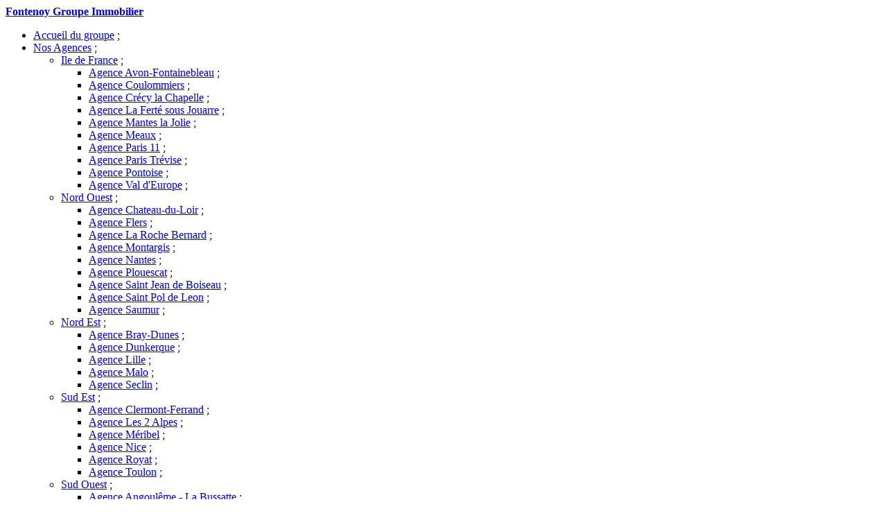

--- FILE ---
content_type: text/html; charset=utf-8
request_url: https://fontenoy.com/-Agence-Les-2-Alpes-
body_size: 8172
content:
<!DOCTYPE html PUBLIC "-//W3C//DTD XHTML 1.0 Transitional//EN" "http://www.w3.org/TR/xhtml1/DTD/xhtml1-transitional.dtd">
<html xmlns="http://www.w3.org/1999/xhtml" xml:lang="fr" lang="fr" dir="ltr">
<head>
<title>Agence Les 2 Alpes - Fontenoy Groupe Immobilier</title>
<meta name="description" content="Fontenoy Séjour vous propose des locations saisonnières aux Deux Alpes - réservation en ligne sur notre site internet Fontenoy séjour Situés dans (...)" />
<meta http-equiv="Content-Type" content="text/html; charset=utf-8" />


<meta name="generator" content="SPIP 2.0.8 [13982]" />


<link rel="alternate" type="application/rss+xml" title="Syndiquer tout le site" href="https://fontenoy.com/spip.php?page=backend" />


<link rel="stylesheet" href="prive/spip_style.css" type="text/css" media="all" />


<link rel="stylesheet" href="squelettes-dist/spip_formulaires.css" type="text/css" media="projection, screen, tv" />


<link rel="stylesheet" href="squelettes/habillage.css" type="text/css" media="projection, screen, tv" />


<link rel="stylesheet" href="squelettes-dist/impression.css" type="text/css" media="print" />






<script src="prive/javascript/jquery.js" type="text/javascript"></script>

<script src="prive/javascript/jquery.form.js" type="text/javascript"></script>

<script src="prive/javascript/ajaxCallback.js" type="text/javascript"></script>
<!-- insert_head --><link media="screen" rel="stylesheet" type="text/css" href="plugins/Pericles-2.0/css/pericles.css" />
<script type="text/javascript">var gaJsHost = (("https:" == document.location.protocol) ? "https://ssl." : "http://www.");document.write(unescape("%3Cscript src='" + gaJsHost + "google-analytics.com/ga.js' type='text/javascript'%3E%3C/script%3E"));</script><script type="text/javascript">var pageTracker = _gat._getTracker("UA-951321-1");pageTracker._initData();pageTracker._trackPageview();</script>
		<script type="text/javascript" src="plugins/carousel-slimbox/slimbox-2.02/src/slimbox2.js"></script>
		<script type="text/javascript" src="plugins/carousel-slimbox/slimbox-2.02/src/autoload.js"></script>
		<link rel="stylesheet" type="text/css" media="screen,projection" href="plugins/carousel-slimbox/slimbox-2.02/css/slimbox2.css" />
		<script type="text/javascript" src="plugins/carousel-slimbox/jCarouselLite/jcarousellite_1.0.1.js"></script>
		<link rel="stylesheet" type="text/css" media="screen,projection" href="plugins/carousel-slimbox/jCarouselLite/jcarousellite.css" />
<link rel="alternate" type="application/rss+xml" title="Syndiquer cette rubrique" href="https://fontenoy.com/spip.php?page=backend&amp;id_rubrique=51" />
</head>

<body class="page_rubrique">
<div id="page">

	
	<link href="squelettes/css/menuH.css" rel="stylesheet" type="text/css" />
		<script type="text/javascript" src="squelettes/js/menu.js"></script>

<div id="entete">
<a rel="start home" href="http://www.fontenoy.com/" title="Accueil du groupe" class="accueil"><strong id="nom_site_spip">Fontenoy Groupe Immobilier</strong></a>

</div>
<div id="menuDeroulant">
	  <ul id="menuList1">
	  	<li>
	  		<a href="http://www.fontenoy.com">Accueil du groupe</a><span>&nbsp;;</span>
	  	</li>
	    <li>
	      <a class="actuator" href="#">Nos Agences</a><span>&nbsp;;</span>
	      <ul class="menuIsa">
            
	            <li>
	            	
	        				<a class="actuator" href="region-ile-de-france">Ile de France</a><span>&nbsp;;</span>
	          			<ul class="menuIsa">
										
											<li><a href="-Agence-Avon-Fontainebleau-">Agence Avon-Fontainebleau</a><span>&nbsp;;</span></li>
										
											<li><a href="-Agence-Coulommiers-">Agence Coulommiers</a><span>&nbsp;;</span></li>
										
											<li><a href="-Agence-Crecy-la-Chapelle-">Agence Crécy la Chapelle</a><span>&nbsp;;</span></li>
										
											<li><a href="-Agence-La-Ferte-sous-Jouarre-">Agence La Ferté sous Jouarre</a><span>&nbsp;;</span></li>
										
											<li><a href="-Agence-Mantes-la-Jolie-">Agence Mantes la Jolie</a><span>&nbsp;;</span></li>
										
											<li><a href="-Agence-Meaux-">Agence Meaux</a><span>&nbsp;;</span></li>
										
											<li><a href="-Agence-Paris-Republique-">Agence Paris 11</a><span>&nbsp;;</span></li>
										
											<li><a href="-Agence-Paris-Trevise-">Agence Paris Trévise</a><span>&nbsp;;</span></li>
										
											<li><a href="-Agence-Pontoise-">Agence Pontoise</a><span>&nbsp;;</span></li>
										
											<li><a href="-Agence-Val-d-Europe-">Agence Val d'Europe</a><span>&nbsp;;</span></li>
										
	          			</ul>
		        		
	            </li>
            
	            <li>
	            	
	        				<a class="actuator" href="region-nord-ouest">Nord Ouest</a><span>&nbsp;;</span>
	          			<ul class="menuIsa">
										
											<li><a href="-Agence-Chateau-du-Loir-">Agence Chateau-du-Loir</a><span>&nbsp;;</span></li>
										
											<li><a href="-Agence-Flers-">Agence Flers</a><span>&nbsp;;</span></li>
										
											<li><a href="-Agence-La-Roche-Bernard-">Agence La Roche Bernard</a><span>&nbsp;;</span></li>
										
											<li><a href="-Agence-Montargis-">Agence Montargis</a><span>&nbsp;;</span></li>
										
											<li><a href="-Agence-Nantes,53-">Agence Nantes</a><span>&nbsp;;</span></li>
										
											<li><a href="-Agence-Plouescat-">Agence Plouescat</a><span>&nbsp;;</span></li>
										
											<li><a href="-Agence-Saint-Jean-de-Boiseau-">Agence Saint Jean de Boiseau</a><span>&nbsp;;</span></li>
										
											<li><a href="-Agence-Saint-Pol-de-Leon-">Agence Saint Pol de Leon</a><span>&nbsp;;</span></li>
										
											<li><a href="-Agence-Saumur,54-">Agence Saumur</a><span>&nbsp;;</span></li>
										
	          			</ul>
		        		
	            </li>
            
	            <li>
	            	
	        				<a class="actuator" href="region-nord-est">Nord Est</a><span>&nbsp;;</span>
	          			<ul class="menuIsa">
										
											<li><a href="-Agence-Bray-Dunes-">Agence Bray-Dunes</a><span>&nbsp;;</span></li>
										
											<li><a href="-Agence-Dunkerque-">Agence Dunkerque</a><span>&nbsp;;</span></li>
										
											<li><a href="-Agence-Lille-">Agence Lille</a><span>&nbsp;;</span></li>
										
											<li><a href="-Agence-Malo-">Agence Malo</a><span>&nbsp;;</span></li>
										
											<li><a href="-Agence-Seclin-">Agence Seclin</a><span>&nbsp;;</span></li>
										
	          			</ul>
		        		
	            </li>
            
	            <li>
	            	
	        				<a class="actuator" href="region-sud-est">Sud Est</a><span>&nbsp;;</span>
	          			<ul class="menuIsa">
										
											<li><a href="-Agence-Clermont-Ferrand-">Agence Clermont-Ferrand</a><span>&nbsp;;</span></li>
										
											<li><a href="-Agence-Les-2-Alpes-">Agence Les 2 Alpes</a><span>&nbsp;;</span></li>
										
											<li><a href="-Agence-Meribel-">Agence Méribel</a><span>&nbsp;;</span></li>
										
											<li><a href="-Agence-Nice-">Agence Nice</a><span>&nbsp;;</span></li>
										
											<li><a href="-Agence-Royat-">Agence Royat</a><span>&nbsp;;</span></li>
										
											<li><a href="-Agence-Toulon,78-">Agence Toulon</a><span>&nbsp;;</span></li>
										
	          			</ul>
		        		
	            </li>
            
	            <li>
	            	
	        				<a class="actuator" href="region-sud-ouest">Sud Ouest</a><span>&nbsp;;</span>
	          			<ul class="menuIsa">
										
											<li><a href="-Agence-Angouleme-La-Bussatte-">Agence Angoulême - La Bussatte</a><span>&nbsp;;</span></li>
										
											<li><a href="-Agence-Angouleme-">Agence Angoulême - Les Halles</a><span>&nbsp;;</span></li>
										
											<li><a href="-Agence-Barbezieux-">Agence Barbezieux</a><span>&nbsp;;</span></li>
										
											<li><a href="-Agence-Cognac-">Agence Cognac</a><span>&nbsp;;</span></li>
										
											<li><a href="-Agence-Jonzac-">Agence Jonzac</a><span>&nbsp;;</span></li>
										
											<li><a href="-Agence-La-Rochefoucauld-">Agence La Rochefoucauld</a><span>&nbsp;;</span></li>
										
											<li><a href="-Agence-La-Rochefoucauld,91-">Agence La Rochefoucauld</a><span>&nbsp;;</span></li>
										
											<li><a href="-Agence-Limoges-">Agence Limoges</a><span>&nbsp;;</span></li>
										
											<li><a href="-Agence-Montendre-">Agence Montendre</a><span>&nbsp;;</span></li>
										
											<li><a href="-Agence-Nontron-">Agence Nontron</a><span>&nbsp;;</span></li>
										
	          			</ul>
		        		
	            </li>
            
	            <li>
	            	
	        				<a class="actuator" href="region-dom-tom">Départements d’Outre Mer</a><span>&nbsp;;</span>
	          			<ul class="menuIsa">
										
											<li><a href="-Agence-Fort-de-France-Martinique-">Agence Fort de France (Martinique)</a><span>&nbsp;;</span></li>
										
											<li><a href="-Agence-Agit-Guadeloupe-">Agence Gosier (Guadeloupe)</a><span>&nbsp;;</span></li>
										
											<li><a href="-Agence-Le-Tampon-La-Reunion-">Agence Le Tampon (La Réunion)</a><span>&nbsp;;</span></li>
										
											<li><a href="-Agence-Marigot-Saint-Martin-">Agence Marigot (Saint-Martin)</a><span>&nbsp;;</span></li>
										
											<li><a href="-Agence-Saint-Francois-Guadeloupe-">Agence Saint François (Guadeloupe)</a><span>&nbsp;;</span></li>
										
											<li><a href="-Agence-Saint-Denis-La-Reunion-">Agence Saint-Denis (La Réunion)</a><span>&nbsp;;</span></li>
										
											<li><a href="-Agence-Saint-Gilles-La-Reunion-">Agence Saint-Gilles (La Réunion)</a><span>&nbsp;;</span></li>
										
											<li><a href="-Agence-Saint-Pierre-La-Reunion-">Agence Saint-Pierre (La Réunion)</a><span>&nbsp;;</span></li>
										
											<li><a href="-Regie-Reunionnaise-de-Copropriete-">Régie Réunionnaise de Copropriété (La Réunion)</a><span>&nbsp;;</span></li>
										
	          			</ul>
		        		
	            </li>
            
	            <li>
	            	
		        			<a href="region-monde">Autres Pays</a><span>&nbsp;;</span>
		        		
	            </li>
            
        </ul>
	  	</li>
		
		
		
		
		
		
		
		
		
		
		
		
		
		
		
		
		
		
		
		
		
		
		
		
		
		
		
		
		
		
		
		
		
		
		
		
		
		
		
		
		
		
		
		
		
		
		
		
		
		
		
	    <li>
	    	
			    <a href="-Notre-histoire-">Notre histoire</a><span>&nbsp;;</span>
			  
	    </li>
		
	    <li>
	    	
	      <a class="actuator" href="-Nos-Metiers-">Nos Métiers</a><span>&nbsp;;</span>
	      <ul class="menuIsa">
				
	        <li>
			    	
		        	<a href="-Syndic-Immobilier-">Syndic Immobilier</a><span>&nbsp;;</span>
		        
	        </li>
				
	        <li>
			    	
		        	<a href="-Location-gerance-">Location gérance</a><span>&nbsp;;</span>
		        
	        </li>
				
	        <li>
			    	
		        	<a href="-Location-Saisonniere-">Location Saisonnière</a><span>&nbsp;;</span>
		        
	        </li>
				
	        <li>
			    	
		        	<a href="-Transactions-immobilieres-">Transactions immobilières</a><span>&nbsp;;</span>
		        
	        </li>
				
	      </ul>
		    
	    </li>
		
	    <li>
	    	
			    <a href="-Fontenoy-Sejour-">Fontenoy Séjour</a><span>&nbsp;;</span>
			  
	    </li>
		
	    <li>
	    	
			    <a href="-Newsletter,83-">Newsletter</a><span>&nbsp;;</span>
			  
	    </li>
		
	    <li>
	    	
			    <a href="-Fontenoy-au-Salon-de-L-habitat-">Salons et Foires</a><span>&nbsp;;</span>
			  
	    </li>
		
	    <li>
	    	
			    <a href="-Defiscalisation-">Fontenoy</a><span>&nbsp;;</span>
			  
	    </li>
		
	    <li>
	    	
	      <a class="actuator" href="-Le-Groupe-">Le Groupe</a><span>&nbsp;;</span>
	      <ul class="menuIsa">
				
	        <li>
			    	
		        	<a href="-Mentions-Legales-">Mentions Légales</a><span>&nbsp;;</span>
		        
	        </li>
				
	        <li>
			    	
		        	<a href="-Nous-Recrutons-">Nous Recrutons</a><span>&nbsp;;</span>
		        
	        </li>
				
	      </ul>
		    
	    </li>
		
		</ul>
  	
</div>
	
    <div id="conteneur">
		<div class="etoile2"><img src="squelettes/images/etoile2.gif"></div>
	  
	  <div id="hierarchie"><a href="http://www.fontenoy.com/">Accueil du groupe</a> &gt; <strong class="on">Agence Les 2 Alpes</strong></div>
		<!-- langues -->
		<div class="langues"><img src="squelettes/images/francais.jpg">&nbsp;<img src="squelettes/images/anglais.jpg"></div>

    <div id="contenu">
    
  <script type="text/javascript" src="squelettes/js/jquery-ui-1.6.custom.min.js"></script>
  <link type="text/css" href="squelettes/css/ui-lightness/ui.all.css" rel="stylesheet" />
  <script type="text/javascript">
  $(document).ready(function(){
    $("#tabs-agences").tabs();
    
  });
  </script>

        <div class="cartouche">
        	
        	
        	<div style="clear:both; float:left; width:99%;">
            <h1><img src="squelettes/images/decoTitre.gif">&nbsp;Agence Les 2 Alpes&nbsp;<img src="squelettes/images/decoTitre.gif"></h1>
          </div>
					<div style="clear:both;">
						<div style="position:relative; float:right;width:325px;margin: 0px;margin-right: 5px;"><img src="local/cache-vignettes/L325xH244/rubon51-1635f.jpg" alt="" width='325' height='244' class='spip_logos'  style='height:244px;width:325px;' /></div>
						<div style="position:relative; float:left;">
	            <ul class="listeAdresse">
	            	<li>Adresse : 2 rue de l'Oisans</li>
	            	<li>Adresse : BP 1 - Les Myosotis</li>
				        <li>Adresse : 38860 - Les 2 Alpes</li>
	            	<li>T&eacute;l&eacute;phone : 04&nbsp;76&nbsp;80&nbsp;50&nbsp;22</li>
	            	<li>Fax : 04&nbsp;76&nbsp;11&nbsp;50&nbsp;22</li>
	            	<li>E-Mail : <a href="mailto:agence-les2alpes@fontenoy.com">agence-les2alpes@fontenoy.com</a></li>
	            </ul>

							<div id="tabs-agences">
						    <ul>
						        <li><a href="#fragment-1"><span>A Vendre</span></a></li>
						        <li><a href="#fragment-2"><span>A Louer</span></a></li>
						        <li><a href="#fragment-3"><span>Locations Courts S&eacute;jours</span></a></li>
						    </ul>
		<div id="fragment-1">
			        <form name="rechecherVente" action="https://fontenoy.com/spip.php?page=nosVentes" method="POST">
						    <input type="hidden" id="agence" name="agence" value="^156">
			        	<table>
			        		<tr>
				        		<td class="colGauche">
				        			<label for="type">Type :&nbsp;</label>
				        		</td>
								    <td class="colDroite">
								    	<select id="type" name="type">
									      <option value="">Tous</option>
									      <option value="1" >Appartement</option>
									      <option value="2" >Maison</option>
									      <option value="3" >Terrain</option>
									      <option value="4" >Immeuble</option>
									      <option value="5" >Locaux</option>
									      <option value="6" >FDC</option>
									      <option value="7" >Parking</option>
									    </select>
									  </td>
								  </tr>
								  <tr>
								 		<td class="colGauche">
								 			<label for="nbPieces">Nombre de Pièces :&nbsp;</label>
								 		</td>
				    				<td class="colDroite">
				    					<select id="nbPieces" name="nbPieces"><option value="">--N/A--</option><option value="1" >1</option><option value="2" >2</option><option value="3" >3</option><option value="4" >4</option><option value="5" >5</option><option value="6" >6</option><option value="7" >7</option><option value="8" >8</option><option value="9" >9</option></select>
				    				</td>
							    </tr>
							    <tr>
								 		<td class="colGauche">
									  	<label for="nbChambres">Nombre de Chambres :&nbsp;</label>
				    				</td>
								 		<td class="colDroite">
					    				<select id="nbChambres" name="nbChambres"><option value="">--N/A--</option><option value="1" >1</option><option value="2" >2</option><option value="3" >3</option><option value="4" >4</option><option value="5" >5</option><option value="6" >6</option><option value="7" >7</option><option value="8" >8</option><option value="9" >9</option></select>
				    				</td>
							    </tr>
								  <tr>
								 		<td class="colGauche">
								    	<label for="cp1">Code postal :&nbsp;</label>
				    				</td>
								 		<td class="colDroite">
									    <input id="cp1" name="cp1" size="5" maxlength="5" value="" type="text"/> <!-- : ou : >
									    <input name="cp2" size="5" maxlength="5" value="" type="text"> < : ou : >
									    <input name="cp3" size="5" maxlength="5" value="" type="text" -->
				    				</td>
							    </tr>
								  <tr>
								 		<td class="colGauche">
									    <label for="prixMax">Prix max&nbsp;:&nbsp;</label>
				    				</td>
								 		<td class="colDroite">
					    				<input type="text" name="prixMax" id="prixMax" value="" size="10" />&nbsp;&euro;&nbsp;<acronym title="Frais d'Agence Inclus">FAI</acronym>
				    				</td>
							    </tr>
								  <tr>
								 		<td colspan="2" style="text-align:center">
					    				<input name="Submit" value="rechercher" type="submit" class="redButton"/>
					    			</td>
				    			</tr>
				    		</table>
		        </form>
			    </div>
			    <div id="fragment-2">
			        <form name="rechecherLocation" action="https://fontenoy.com/spip.php?page=nosLocations" method="POST">
						    <input type="hidden" id="agence" name="agence" value="^156">
			        	<table>
			        		<tr>
				        		<td class="colGauche">
				        			<label for="type">Type :&nbsp;</label>
				        		</td>
								    <td class="colDroite">
								    	<select id="type" name="type">
									      <option value="">Tous</option>
									      <option value="11" >Appartement</option>
									      <option value="12" >Maison</option>
									      <option value="13" >Bureau</option>
									      <option value="14" >Parking</option>
									    </select>
									  </td>
								  </tr>
			        		<tr>
				        		<td class="colGauche">
				        			<label for="meuble">Bien meubl&eacute; :&nbsp;</label>
				        		</td>
								    <td class="colDroite">
								    	<select id="meuble" name="meuble">
									      <option value="">--N/A--</option>
									      <option value="1" >Oui</option>
									    </select>
									  </td>
								  </tr>
								  <tr>
								 		<td class="colGauche">
								 			<label for="nbPieces">Nombre de Pièces :&nbsp;</label>
								 		</td>
				    				<td class="colDroite">
				    					<select id="nbPieces" name="nbPieces"><option value="">--N/A--</option><option value="1" >1</option><option value="2" >2</option><option value="3" >3</option><option value="4" >4</option><option value="5" >5</option><option value="6" >6</option><option value="7" >7</option><option value="8" >8</option><option value="9" >9</option></select>
				    				</td>
							    </tr>
							    <tr>
								 		<td class="colGauche">
									  	<label for="nbChambres">Nombre de Chambres :&nbsp;</label>
				    				</td>
								 		<td class="colDroite">
					    				<select id="nbChambres" name="nbChambres"><option value="">--N/A--</option><option value="1" >1</option><option value="2" >2</option><option value="3" >3</option><option value="4" >4</option><option value="5" >5</option><option value="6" >6</option><option value="7" >7</option><option value="8" >8</option><option value="9" >9</option></select>
				    				</td>
							    </tr>
								  <tr>
								 		<td class="colGauche">
								    	<label for="cp1">Code postal :&nbsp;</label>
				    				</td>
								 		<td class="colDroite">
									    <input id="cp1" name="cp1" size="5" maxlength="5" value="" type="text"/> <!-- : ou : >
									    <input name="cp2" size="5" maxlength="5" value="" type="text"> < : ou : >
									    <input name="cp3" size="5" maxlength="5" value="" type="text" -->
				    				</td>
							    </tr>
								  <tr>
								 		<td class="colGauche">
									    <label for="loyerMax">Loyer max&nbsp;:&nbsp;</label>
				    				</td>
								 		<td class="colDroite">
					    				<input type="text" name="loyerMax" id="loyerMax" value="" size="10" />&nbsp;&euro;&nbsp;<acronym title="Charges Comprises">CC</acronym>
				    				</td>
							    </tr>
								  <tr>
								 		<td colspan="2" style="text-align:center">
					    				<input name="Submit" value="rechercher" type="submit" class="redButton"/>
					    			</td>
				    			</tr>
				    		</table>
		        </form>
			    </div>
			    <div id="fragment-3">
Bientot ici, toutes nos Locations de Vacances. <br />
En cette attente :
<p>
	- Pour <a href="http://www.le-pariou.fr/thermale.htm" target="_blank">ROYAT</a><br />
	- Pour <a href="http://location-saint-martin.com/spip.php?page=saisonniaires" target="_blank">Saint Martin</a><br />
	- Pour <a href="http://www.location-marrakech.com/location-locations-saisonnieres-0-20-1.html" target="_blank">Marrakech</a><br />
</p>
			    </div>
							</div>
	          </div>
					</div>
					
        <div class="menu"><a href="https://fontenoy.com/spip.php?page=nosVentes&amp;agence=%5E156">Tous nos biens à vendre dans cette Agence</a> | <a href="https://fontenoy.com/spip.php?page=nosLocations&amp;agence=%5E156">Tous nos biens a louer sur la région</a>&nbsp;</div>
           
        	
	
        </div>



        <div class="texte"><h3 class="spip"><font color="blue">Fontenoy Séjour vous propose des locations saisonnières aux Deux Alpes - </br>réservation en ligne sur notre site internet <a href="http://www.fontenoy-sejour.com">Fontenoy séjour</a> </font></h3>
<p><span class='spip_document_270 spip_documents spip_documents_center' >
<img src='IMG/png/etoiles_loc_saiso.png' width="383" height="34" alt="" /></span></p>

<h3 class="spip">Situés dans le massif des Ecrins, Les 2 alpes vous séduiront par ses atouts qui ont fait sa renommée.</h3>
<p><span class='spip_document_185 spip_documents spip_documents_left'  style='float:left; width:287px;'>
<img src='IMG/png/1.png' width="287" height="249" alt="" /></span>La station des 2 alpes est un <strong>lieu unique</strong>, vous proposant de nombreuses activités diverses et variées, pour tous, à partager en famille ou entre amis.</p>

<p>Les passionnés de <strong>montagne</strong> pourront profiter,  en hiver comme en été, d’un enneigement garanti, de part la présence du glacier. Un domaine de plus de <strong>200 Km de pistes</strong> accessible à tous, pour tous les niveaux, sans oublier la présence de l’un des plus grands snowpark d’Europe.</p>

<p><span class='spip_document_186 spip_documents spip_documents_right'  style='float:right; width:270px;'>
<img src='IMG/png/2.png' width="270" height="320" alt="" /></span>Les <strong>randonneurs </strong>pourront explorer les chemins sinueux de la réserve protégée du parc des Ecrins et rencontrer au hasard de leurs aventures, une faune et flore très développées. N’oubliez pas d’ouvrir l’œil….
Ils pourront également admirer la beauté des <strong>lacs </strong>aux alentours et peut être s’y baigner, pour les plus courageux d’entres eux&nbsp;!!!!</p>

<p>Les 2 alpes vous proposent aussi plus de<strong> 55 Km pistes de VTT,</strong> de nombreuses <strong>activités de plein air</strong> (tir à l’arc, parapente, golf, trampoline….)&nbsp;;</p>

<p>Les plus curieux, pourront jouir de la présence de <strong>plusieurs musées</strong> retraçant la merveilleuse histoire de notre petit village…</p>

<p><span class='spip_document_187 spip_documents spip_documents_left'  style='float:left; width:388px;'>
<img src='IMG/png/3.png' width="388" height="245" alt="" /></span>La station vous séduira par la présence de toutes les commodités nécessaires à proximité de votre résidence. (Remontées mécaniques, piscines, patinoire, commerces, supermarchés, épiceries…).</p>

<p>N’oublions pas la présence de nombreux<strong> restaurants, bars, pubs et discothèques</strong> pour ceux qui souhaitent profiter de toutes les &#171;&nbsp;activités&nbsp;&#187; d’ après ski&nbsp;; ainsi que de nombreuses festivités et événements organisés tout au long de l’année.</p>

<p>Pour toutes ces raisons, <strong>Le groupe Fontenoy Immobilier</strong> a décidé de s’implanter aux 2 alpes au travers de son agence immobilière &#171;&nbsp;Neige et Mer&nbsp;&#187; afin de  vous proposer ses<strong> appartements ensoleillés</strong> et vous faire partager cet univers magique.</p>

<p><strong>Venez découvrir ce cadre exceptionnel vous accueillant de 0 à 99 ans et où l’ennui n’existe pas&nbsp;!!!</strong></p>

<p><a href='http://www.fontenoy.com/IMG/pdf/Grilles/2ALP.pdf' class='spip_out'>Notre Grille Tarifaire Transaction</a></p></div>

        
        


        


        
        

        
        

        	
					
					

        
        

        

	</div><!--#contenu-->
	</div><!--#conteneur-->

    
    <div id="navigation">

		<!-- debut Bloc Colonne 1 !-->

	<STYLE type="text/css"> 
		<!--
#newsletter-G { 
	background-image:url(squelettes/images/element-gauche-newsletter.png);
	width: 5%;
	height: 130px;
	margin: 0;
	padding: 0;
	border: 0px;
	float:left; 
}
#newsletter-C { 
	background-image:url(squelettes/images/element-centre-newsletter.png);
	background-repeat:repeat-x;
	height: 130px;
	width: 90%;
	margin: 0;
	padding: 0;
	border: 0px;
	float:left; 
}
#newsletter-D { 

	background-image:url(squelettes/images/element-droit-newsletter.png);
	background-position:100% 0px;
	width: 5%;
	height: 130px;
	margin: 0;
	padding: 0;
	border: 0;
	float:left; 
}
.fieldsetColInvisible {
	width: 95%;
	border: 0px solid white;
	padding-left: 0px;
	padding-top: 2px;
	padding-right: 0px;
	padding-bottom: 5px;
	margin-bottom: 15px;
	margin-top: 0px;

}
#newsletter-Titre {
	color : #CE0000;
	font-weight: bold;
	font-size: 120%;
	font-variant: small-caps;
}
		--> 
	</STYLE> 
	<script type="text/javascript">
//<![CDATA[
function HTMLentitiesdecode (texte) {

//texte = texte.replace(/#/g,'&#35;'); // 160 A0
//texte = texte.replace(/\n/g,'&#92;n'); // 160 A0
//texte = texte.replace(/\r/g,'&#92;r'); // 160 A0

texte = texte.replace(/&amp;/g,'&'); // 38 26
texte = texte.replace(/&quot;/g,'"'); // 34 22
texte = texte.replace(/&lt;/g,'<'); // 60 3C
texte = texte.replace(/&gt;/g,'>'); // 62 3E

texte = texte.replace(/&cent;/g,'\242');
texte = texte.replace(/&pound;/g,'\243');
texte = texte.replace(/&euro;/g,'\ââÅ¡¬');
texte = texte.replace(/&yen;/g,'\245');
texte = texte.replace(/&deg;/g,'\260');
//texte = texte.replace(/\274/g,'&frac14;');
texte = texte.replace(/&OElig;/g,'\274');
//texte = texte.replace(/\275/g,'&frac12;');
texte = texte.replace(/&oelig;/g,'\275');
//texte = texte.replace(/\276/g,'&frac34;');
texte = texte.replace(/&Yuml;/g,'\276');
texte = texte.replace(/&iexcl;/g,'\241');
texte = texte.replace(/&laquo;/g,'\253');
texte = texte.replace(/&raquo;/g,'\273');
texte = texte.replace(/&iquest;/g,'\277');
texte = texte.replace(/&Agrave;/g,'\300');
texte = texte.replace(/&Aacute;/g,'\301');
texte = texte.replace(/&Acirc;/g,'\302');
texte = texte.replace(/&Atilde;/g,'\303');
texte = texte.replace(/&Auml;/g,'\304');
texte = texte.replace(/&Aring;/g,'\305');
texte = texte.replace(/&AElig;/g,'\306');
texte = texte.replace(/&Ccedil;/g,'\307');
texte = texte.replace(/&Egrave;/g,'\310');
texte = texte.replace(/&Eacute;/g,'\311');
texte = texte.replace(/&Ecirc;/g,'\312');
texte = texte.replace(/&Euml;/g,'\313');
texte = texte.replace(/&Igrave;/g,'\314');
texte = texte.replace(/&Iacute;/g,'\315');
texte = texte.replace(/&Icirc;/g,'\316');
texte = texte.replace(/&Iuml;/g,'\317');
texte = texte.replace(/&ETH;/g,'\320');
texte = texte.replace(/&Ntilde;/g,'\321');
texte = texte.replace(/&Ograve;/g,'\322');
texte = texte.replace(/&Oacute;/g,'\323');
texte = texte.replace(/&Ocirc;/g,'\324');
texte = texte.replace(/&Otilde;/g,'\325');
texte = texte.replace(/&Ouml;/g,'\326');
texte = texte.replace(/&Oslash;/g,'\330');
texte = texte.replace(/&Ugrave;/g,'\331');
texte = texte.replace(/&Uacute;/g,'\332');
texte = texte.replace(/&Ucirc;/g,'\333');
texte = texte.replace(/&Uuml;/g,'\334');
texte = texte.replace(/&Yacute;/g,'\335');
texte = texte.replace(/&THORN;/g,'\336');
texte = texte.replace(/&szlig;/g,'\337');
texte = texte.replace(/&agrave;/g,'\340');
texte = texte.replace(/&aacute;/g,'\341');
texte = texte.replace(/&acirc;/g,'\342');
texte = texte.replace(/&atilde;/g,'\343');
texte = texte.replace(/&auml;/g,'\344');
texte = texte.replace(/&aring;/g,'\345');
texte = texte.replace(/&aelig;/g,'\346');
texte = texte.replace(/&ccedil;/g,'\347');
texte = texte.replace(/&egrave;/g,'\350');
texte = texte.replace(/&eacute;/g,'\351');
texte = texte.replace(/&ecirc;/g,'\352');
texte = texte.replace(/&euml;/g,'\353');
texte = texte.replace(/&igrave;/g,'\354');
texte = texte.replace(/&iacute;/g,'\355');
texte = texte.replace(/&icirc;/g,'\356');
texte = texte.replace(/&iuml;/g,'\357');
texte = texte.replace(/&eth;/g,'\360');
texte = texte.replace(/&ntilde;/g,'\361');
texte = texte.replace(/&ograve;/g,'\362');
texte = texte.replace(/&oacute;/g,'\363');
texte = texte.replace(/&ocirc;/g,'\364');
texte = texte.replace(/&otilde;/g,'\365');
texte = texte.replace(/&ouml;/g,'\366');
texte = texte.replace(/&oslash;/g,'\370');
texte = texte.replace(/&ugrave;/g,'\371');
texte = texte.replace(/&uacute;/g,'\372');
texte = texte.replace(/&ucirc;/g,'\373');
texte = texte.replace(/&uuml;/g,'\374');
texte = texte.replace(/&yacute;/g,'\375');
texte = texte.replace(/&thorn;/g,'\376');
texte = texte.replace(/&yuml;/g,'\377');
return texte;
}
function verif(email) { // vérif validité email par REGEXP
   var reg = /^[a-z0-9._-]+@[a-z0-9.-]{2,}[.][a-z]{2,3}$/
   return (reg.exec(email)!=null)
}
function validEmail(){
  if(!verif(document.getElementById("email").value)) {
  	alert (HTMLentitiesdecode("L'Email fourni pour votre inscription de v&eacute;rifie pas les crit&egrave;res de validit&eacute; n&eacute;cessaires."));
  	return false;
  };
}
//]]>
</script>
		<!-- fieldset class="fieldsetColInvisible">
			<br />
			<div id="newsletter-G">
				&nbsp;
			</div>
			
			<div id="newsletter-C">
			<br />
			<br />
			<form name="inscriptionNewsletter" action="http://fontenoy.com/spip.php?page=inscriptionNewsletter" method="POST" onSubmit="return validEmail()">
<table align="center" padding="0" margin="0">
	<tr><td colspan="2" align="center"><span id="newsletter-Titre">Inscription Newsletter</span></td></tr>
	<tr><td VALIGN="middle"><input id="email" name="email" size="17" maxlength="50" value="" type="text"></td>
			<td><input name="button name" type="image" src="squelettes/images/newsletter-ok-icone.png" alt="image alt text" width="28" height="28" /></td></tr>
</table>
		</form>
			</div>
			
			<div id="newsletter-D">
				&nbsp;
			</div>
			
		</fieldset !-->

	
		<fieldset class="fieldsetCol"><legend class="legendCol"><a href="-Fontenoy-Sejour-">Fontenoy Séjour</a></legend>
			
			<p><html></p>
<fieldset style="background-image:url(squelettes/images/degradecolonne.jpg);  border: 0px;"><center><a href="/-Fontenoy-Séjour-"><span style="font-size: 90%;color: white;"><b>Découvrez </br>Fontenoy Séjour,</br><em> Le Saisonnier en toute tranquillité&nbsp;!</em></b><br /></span></a></center></fieldset><html/>
		</fieldset>
	
		<fieldset class="fieldsetCol"><legend class="legendCol"><a href="-Newsletter,83-">Newsletter</a></legend>
			
			<p><html></p>
<fieldset style="background-image:url(squelettes/images/degradecolonne.jpg);  border: 0px;"><center><a href="/-Newsletter,83-"><span style="font-size: 90%;color: white;"><b>Suivez notre actualité,<br />inscrivez-vous à notre<br />Newsletter&nbsp;! Cliquez ici</b><br /></span></a></center></fieldset><html/>
		</fieldset>
	
		<fieldset class="fieldsetCol"><legend class="legendCol"><a href="-Nous-Recrutons-">Nous Recrutons</a></legend>
			
			<p><a href='mailto:service-recrutement@fontenoy.com' class='spip_mail'>Contactez Nous</a></p>
		</fieldset>
	

	<fieldset class="fieldsetCol"><legend class="legendCol">Membre de</legend>
		<center>
			<a href="http://www.unis-immo.fr/" target="_blank"><img src='local/cache-vignettes/L90xH88/logo_unis-8c22a.png' width='90' height='88' style='height:88px;width:90px;' /></a>
			<a href="http://www.webcei.com/index.daft?lang=fr" target="_blank"><img src="squelettes/images/ceilogo.gif" border="0"></a>
		</center>
	</fieldset>
		
	<!-- fin Bloc Colonne 1 !-->
    </div><!--#navigation-->
    
    
    <div id="extra">

    </div><!--#extra-->

	
	<div id="pied">
	 | <a href="https://fontenoy.com/spip.php?page=login&amp;url=-Agence-Nontron-" rel="nofollow" class='login_modal'>Se connecter</a> | 
	<a rel="contents" href="https://fontenoy.com/spip.php?page=plan">Plan du site</a> | 
	<a href="https://fontenoy.com/spip.php?page=backend" rel="alternate" title="Syndiquer tout le site"><img src="squelettes-dist/feed.png" alt="Suivre la vie du site" width="16" height="16" />&nbsp;RSS&nbsp;2.0</a>
	<br />Nos agences : 
	
		<a href="-Agence-Agit-Guadeloupe-">Agit (Guadeloupe)</a>
	, 
		<a href="-Agence-Angouleme-">Angoulème</a>
	, 
		<a href="-Agence-Angouleme-La-Bussatte-">Angoulême - La Bussatte</a>
	, 
		Arras
	, 
		<a href="-Agence-Avon-Fontainebleau-">Avon-Fontainebleau</a>
	, 
		<a href="-Agence-Barbezieux-">Barbezieux</a>
	, 
		<a href="-Agence-Bray-Dunes-">Bray-Dunes</a>
	, 
		<a href="-Agence-Chateau-du-Loir-">Chateau-Du-Loir</a>
	, 
		<a href="-Agence-Clermont-Ferrand-">Clermont-Ferrand</a>
	, 
		<a href="-Agence-Cognac-">Cognac</a>
	, 
		<a href="-Agence-Coulommiers-">Coulommiers</a>
	, 
		<a href="-Agence-Crecy-la-Chapelle-">Crécy la Chapelle</a>
	, 
		<a href="-Agence-Dunkerque-">Dunkerque</a>
	, 
		Evry
	, 
		<a href="-Agence-Flers-">Flers</a>
	, 
		<a href="-Agence-Fort-de-France-Martinique-">Fort de France (Martinique)</a>
	, 
		<a href="-Agence-Jonzac-">Jonzac</a>
	, 
		<a href="-Agence-La-Ferte-sous-Jouarre-">La Ferté sous Jouarre</a>
	, 
		<a href="-Agence-La-Roche-Bernard-">La Roche Bernard</a>
	, 
		<a href="-Agence-La-Rochefoucauld-">La Rochefoucauld</a>
	, 
		<a href="-Agence-La-Rochefoucauld,91-">La Rochefoucauld</a>
	, 
		Le Mée 
	, 
		<a href="-Agence-Le-Tampon-La-Reunion-">Le Tampon (La Réunion)</a>
	, 
		<a href="-Agence-Les-2-Alpes-">Les 2 Alpes</a>
	, 
		Lieusaint
	, 
		<a href="-Agence-Lille-">Lille</a>
	, 
		<a href="-Agence-Limoges-">Limoges</a>
	, 
		<a href="-Agence-Malo-">Malo</a>
	, 
		<a href="-Agence-Mantes-la-Jolie-">Mantes la Jolie</a>
	, 
		<a href="-Agence-Marigot-Saint-Martin-">Marigot (Saint-Martin)</a>
	, 
		Marseille
	, 
		<a href="-Agence-Meaux-">Meaux</a>
	, 
		Melun
	, 
		<a href="-Agence-Meribel-">Méribel</a>
	, 
		<a href="-Agence-Montargis-">Montargis</a>
	, 
		<a href="-Agence-Montendre-">Montendre</a>
	, 
		<a href="-Agence-Nantes,53-">Nantes</a>
	, 
		<a href="-Agence-Nice-">Nice</a>
	, 
		<a href="-Agence-Nontron-">Nontron</a>
	, 
		<a href="-Agence-Paris-Republique-">Paris République</a>
	, 
		<a href="-Agence-Paris-Trevise-">Paris Trévise</a>
	, 
		<a href="-Agence-Plouescat-">Plouescat</a>
	, 
		<a href="-Agence-Pontoise-">Pontoise</a>
	, 
		<a href="-Regie-Reunionnaise-de-Copropriete-">Régie Réunionnaise de Copropriété</a>
	, 
		Rouen
	, 
		<a href="-Agence-Royat-">Royat</a>
	, 
		<a href="-Agence-Saint-Francois-Guadeloupe-">Saint François (Guadeloupe)</a>
	, 
		<a href="-Agence-Saint-Jean-de-Boiseau-">Saint Jean de Boiseau</a>
	, 
		<a href="-Agence-Saint-Denis-La-Reunion-">Saint-Denis (La Réunion)</a>
	, 
		<a href="-Agence-Saint-Gilles-La-Reunion-">Saint-Gilles (La Réunion)</a>
	, 
		<a href="-Agence-Saint-Pierre-La-Reunion-">Saint-Pierre (La Réunion)</a>
	, 
		<a href="-Agence-Saumur,54-">Saumur</a>
	, 
		<a href="-Agence-Seclin-">Seclin</a>
	, 
		<a href="-Agence-Saint-Pol-de-Leon-">St Pol de Leon</a>
	, 
		<a href="-Agence-Toulon,78-">Toulon</a>
	, 
		<a href="-Agence-Val-d-Europe-">Val d&#8217;Europe</a>
	
</div>
<!-- SPIP-CRON --><div style="background-image: url('http://www.fontenoy.com/spip.php?action=cron');"></div>
</div><!--#page-->
</body>
</html>
